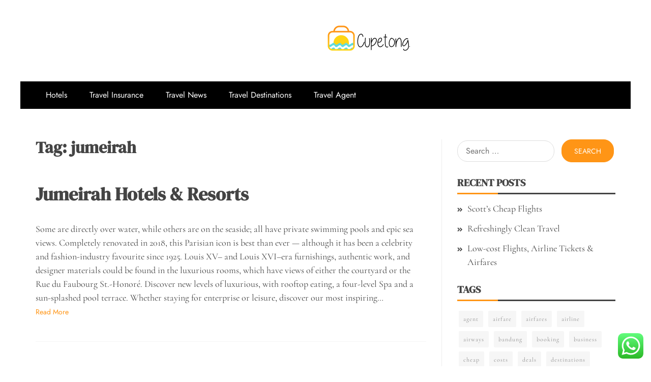

--- FILE ---
content_type: text/html; charset=UTF-8
request_url: https://cupetong.com/tag/jumeirah
body_size: 9536
content:
<!doctype html>
<html lang="en-US" prefix="og: https://ogp.me/ns#">

<head>
    <meta charset="UTF-8">
    <meta name="viewport" content="width=device-width, initial-scale=1">
    <link rel="profile" href="https://gmpg.org/xfn/11">

    
<!-- Search Engine Optimization by Rank Math PRO - https://rankmath.com/ -->
<title>jumeirah - CPT</title>
<meta name="robots" content="follow, noindex"/>
<meta property="og:locale" content="en_US" />
<meta property="og:type" content="article" />
<meta property="og:title" content="jumeirah - CPT" />
<meta property="og:url" content="https://cupetong.com/tag/jumeirah" />
<meta property="og:site_name" content="CPT" />
<meta name="twitter:card" content="summary_large_image" />
<meta name="twitter:title" content="jumeirah - CPT" />
<meta name="twitter:label1" content="Posts" />
<meta name="twitter:data1" content="1" />
<script type="application/ld+json" class="rank-math-schema-pro">{"@context":"https://schema.org","@graph":[{"@type":"Person","@id":"https://cupetong.com/#person","name":"CPT","image":{"@type":"ImageObject","@id":"https://cupetong.com/#logo","url":"https://cupetong.com/wp-content/uploads/2024/05/cupetong.com-Logo-150x52.png","contentUrl":"https://cupetong.com/wp-content/uploads/2024/05/cupetong.com-Logo-150x52.png","caption":"CPT","inLanguage":"en-US"}},{"@type":"WebSite","@id":"https://cupetong.com/#website","url":"https://cupetong.com","name":"CPT","publisher":{"@id":"https://cupetong.com/#person"},"inLanguage":"en-US"},{"@type":"CollectionPage","@id":"https://cupetong.com/tag/jumeirah#webpage","url":"https://cupetong.com/tag/jumeirah","name":"jumeirah - CPT","isPartOf":{"@id":"https://cupetong.com/#website"},"inLanguage":"en-US"}]}</script>
<!-- /Rank Math WordPress SEO plugin -->

<link rel="alternate" type="application/rss+xml" title="CPT &raquo; Feed" href="https://cupetong.com/feed" />
<link rel="alternate" type="application/rss+xml" title="CPT &raquo; jumeirah Tag Feed" href="https://cupetong.com/tag/jumeirah/feed" />

<link data-optimized="2" rel="stylesheet" href="https://cupetong.com/wp-content/litespeed/css/9bb18cad12e7d1bf0bb4c21d5644c0c0.css?ver=55a36" />












<script type="text/javascript" src="https://cupetong.com/wp-includes/js/jquery/jquery.min.js?ver=3.7.1" id="jquery-core-js"></script>
<script type="text/javascript" src="https://cupetong.com/wp-includes/js/jquery/jquery-migrate.min.js?ver=3.4.1" id="jquery-migrate-js"></script>
<link rel="https://api.w.org/" href="https://cupetong.com/wp-json/" /><link rel="alternate" title="JSON" type="application/json" href="https://cupetong.com/wp-json/wp/v2/tags/1614" /><link rel="EditURI" type="application/rsd+xml" title="RSD" href="https://cupetong.com/xmlrpc.php?rsd" />
<meta name="generator" content="WordPress 6.9" />
<link rel='dns-prefetch' href='https://i0.wp.com/'><link rel='preconnect' href='https://i0.wp.com/' crossorigin><link rel='dns-prefetch' href='https://i1.wp.com/'><link rel='preconnect' href='https://i1.wp.com/' crossorigin><link rel='dns-prefetch' href='https://i2.wp.com/'><link rel='preconnect' href='https://i2.wp.com/' crossorigin><link rel='dns-prefetch' href='https://i3.wp.com/'><link rel='preconnect' href='https://i3.wp.com/' crossorigin>		
<link rel="icon" href="https://cupetong.com/wp-content/uploads/2024/05/cupetong.com-Icon.png" sizes="32x32" />
<link rel="icon" href="https://cupetong.com/wp-content/uploads/2024/05/cupetong.com-Icon.png" sizes="192x192" />
<link rel="apple-touch-icon" href="https://cupetong.com/wp-content/uploads/2024/05/cupetong.com-Icon.png" />
<meta name="msapplication-TileImage" content="https://cupetong.com/wp-content/uploads/2024/05/cupetong.com-Icon.png" />
</head>

<body class="archive tag tag-jumeirah tag-1614 wp-custom-logo wp-embed-responsive wp-theme-falcha-news hfeed ct-bg ct-boxed ct-sticky-sidebar right-sidebar" itemtype="https://schema.org/Blog" itemscope>
        <div id="page" class="site">
                <a class="skip-link screen-reader-text" href="#content">Skip to content</a>
                    <!-- Preloader -->
            <div id="loader-wrapper">
                <div id="loader"></div>

                <div class="loader-section section-left"></div>
                <div class="loader-section section-right"></div>

            </div>
                <header id="masthead" class="site-header" itemtype="https://schema.org/WPHeader" itemscope>
                    <div class="overlay"></div>
                                <div class="logo-wrapper-block">
                                <div class="container-inner clearfix logo-wrapper-container">
                    <div class="header-mid-left clearfix">
                                                                    </div>
                    <!-- .header-mid-left -->

                    <div class="logo-wrapper">
                        <div class="site-branding">

                            <div class="falcha-news-logo-container">
                                <a href="https://cupetong.com/" class="custom-logo-link" rel="home"><img width="163" height="52" src="https://cupetong.com/wp-content/uploads/2024/05/cupetong.com-Logo.png" class="custom-logo" alt="CPT" decoding="async" /></a>                                    <p class="site-title"><a href="https://cupetong.com/" rel="home">CPT</a></p>
                                                                    <p class="site-description">Travelling Website</p>
                                                            </div> <!-- falcha-news-logo-container -->
                        </div><!-- .site-branding -->
                    </div> <!-- .logo-wrapper -->

                    <div class="header-mid-right clearfix">
                                            </div>
                    <!-- .header-mid-right -->

                </div> <!-- .container-inner -->
                </div> <!-- .logo-wrapper-block -->
                <div class="falcha-news-menu-container sticky-header">
            <div class="container-inner clearfix">
                <nav id="site-navigation"
                     class="main-navigation" itemtype="https://schema.org/SiteNavigationElement" itemscope>
                    <div class="navbar-header clearfix">
                        <button class="menu-toggle" aria-controls="primary-menu"
                                aria-expanded="false">
                            <span> </span>
                        </button>
                    </div>
                    <ul id="primary-menu" class="nav navbar-nav nav-menu">
                                                <li id="menu-item-31667" class="menu-item menu-item-type-taxonomy menu-item-object-category menu-item-31667"><a href="https://cupetong.com/category/hotels">Hotels</a></li>
<li id="menu-item-31668" class="menu-item menu-item-type-taxonomy menu-item-object-category menu-item-31668"><a href="https://cupetong.com/category/travel-insurance">Travel Insurance</a></li>
<li id="menu-item-31669" class="menu-item menu-item-type-taxonomy menu-item-object-category menu-item-31669"><a href="https://cupetong.com/category/travel-news">Travel News</a></li>
<li id="menu-item-31670" class="menu-item menu-item-type-taxonomy menu-item-object-category menu-item-31670"><a href="https://cupetong.com/category/travel-destinations">Travel Destinations</a></li>
<li id="menu-item-31671" class="menu-item menu-item-type-taxonomy menu-item-object-category menu-item-31671"><a href="https://cupetong.com/category/travel-agent">Travel Agent</a></li>
                    </ul>
                </nav><!-- #site-navigation -->

                            </div> <!-- .container-inner -->
        </div> <!-- falcha-news-menu-container -->
                </header><!-- #masthead -->
        
        <div id="content" class="site-content">
                        <div class="container-inner ct-container-main clearfix">
    <div id="primary" class="content-area">
        <main id="main" class="site-main">

            
                <header class="page-header">
                    <h1 class="page-title">Tag: <span>jumeirah</span></h1>                </header><!-- .page-header -->


                <div class="ct-post-list clearfix">
                    <article id="post-46641" class="post-46641 post type-post status-publish format-standard hentry category-hotels tag-hotels tag-jumeirah tag-resorts" itemtype="https://schema.org/CreativeWork" itemscope>
        <div class="falcha-news-content-container falcha-news-no-thumbnail">
                <div class="falcha-news-content-area">
            <header class="entry-header">

                <div class="post-meta">
                                    </div>
                <h2 class="entry-title" itemprop="headline"><a href="https://cupetong.com/jumeirah-hotels-resorts-2.html" rel="bookmark">Jumeirah Hotels &#038; Resorts</a></h2>                    <div class="entry-meta">
                                            </div><!-- .entry-meta -->
                            </header><!-- .entry-header -->


            <div class="entry-content">
                Some are directly over water, while others are on the seaside; all have private swimming pools and epic sea views. Completely renovated in 2018, this Parisian icon is best than ever — although it has been a celebrity and fashion-industry favourite since 1925. Louis XV– and Louis XVI–era furnishings, authentic work, and designer materials could be found in the luxurious rooms, which have views of either the courtyard or the Rue du Faubourg St.-Honoré.

Discover new levels of luxurious, with rooftop eating, a four-level Spa and a sun-splashed pool terrace. Whether staying for enterprise or leisure, discover our most inspiring&hellip;
                                        <p><a href="https://cupetong.com/jumeirah-hotels-resorts-2.html" class="read-more-text">
                                Read More
                            </a></p>
                                    </div>
            <!-- .entry-content -->

            <footer class="entry-footer">
                            </footer><!-- .entry-footer -->

                    </div> <!-- .falcha-news-content-area -->
    </div> <!-- .falcha-news-content-container -->
</article><!-- #post-46641 -->
                </div>
                <div class='candid-pagination'></div>
        </main><!-- #main -->
    </div><!-- #primary -->


<aside id="secondary" class="widget-area" itemtype="https://schema.org/WPSideBar" itemscope>
    <div class="ct-sidebar-wrapper">
	<div class="sidebar-widget-container"><section id="search-2" class="widget widget_search"><form role="search" method="get" class="search-form" action="https://cupetong.com/">
				<label>
					<span class="screen-reader-text">Search for:</span>
					<input type="search" class="search-field" placeholder="Search &hellip;" value="" name="s" />
				</label>
				<input type="submit" class="search-submit" value="Search" />
			</form></section></div> 
		<div class="sidebar-widget-container"><section id="recent-posts-2" class="widget widget_recent_entries">
		<h2 class="widget-title">Recent Posts</h2>
		<ul>
											<li>
					<a href="https://cupetong.com/scotts-cheap-flights-2.html">Scott&#8217;s Cheap Flights</a>
									</li>
											<li>
					<a href="https://cupetong.com/refreshingly-clean-travel-2.html">Refreshingly Clean Travel</a>
									</li>
											<li>
					<a href="https://cupetong.com/low-cost-flights-airline-tickets-airfares-8.html">Low-cost Flights, Airline Tickets &#038; Airfares</a>
									</li>
					</ul>

		</section></div> <div class="sidebar-widget-container"><section id="tag_cloud-2" class="widget widget_tag_cloud"><h2 class="widget-title">Tags</h2><div class="tagcloud"><a href="https://cupetong.com/tag/agent" class="tag-cloud-link tag-link-1133 tag-link-position-1" style="font-size: 12px;">agent</a>
<a href="https://cupetong.com/tag/airfare" class="tag-cloud-link tag-link-1139 tag-link-position-2" style="font-size: 12px;">airfare</a>
<a href="https://cupetong.com/tag/airfares" class="tag-cloud-link tag-link-1140 tag-link-position-3" style="font-size: 12px;">airfares</a>
<a href="https://cupetong.com/tag/airline" class="tag-cloud-link tag-link-1141 tag-link-position-4" style="font-size: 12px;">airline</a>
<a href="https://cupetong.com/tag/airways" class="tag-cloud-link tag-link-1146 tag-link-position-5" style="font-size: 12px;">airways</a>
<a href="https://cupetong.com/tag/bandung" class="tag-cloud-link tag-link-1161 tag-link-position-6" style="font-size: 12px;">bandung</a>
<a href="https://cupetong.com/tag/booking" class="tag-cloud-link tag-link-1171 tag-link-position-7" style="font-size: 12px;">booking</a>
<a href="https://cupetong.com/tag/business" class="tag-cloud-link tag-link-86 tag-link-position-8" style="font-size: 12px;">business</a>
<a href="https://cupetong.com/tag/cheap" class="tag-cloud-link tag-link-1186 tag-link-position-9" style="font-size: 12px;">cheap</a>
<a href="https://cupetong.com/tag/costs" class="tag-cloud-link tag-link-1202 tag-link-position-10" style="font-size: 12px;">costs</a>
<a href="https://cupetong.com/tag/deals" class="tag-cloud-link tag-link-849 tag-link-position-11" style="font-size: 12px;">deals</a>
<a href="https://cupetong.com/tag/destinations" class="tag-cloud-link tag-link-1211 tag-link-position-12" style="font-size: 12px;">destinations</a>
<a href="https://cupetong.com/tag/finest" class="tag-cloud-link tag-link-365 tag-link-position-13" style="font-size: 12px;">finest</a>
<a href="https://cupetong.com/tag/flight" class="tag-cloud-link tag-link-968 tag-link-position-14" style="font-size: 12px;">flight</a>
<a href="https://cupetong.com/tag/flights" class="tag-cloud-link tag-link-1237 tag-link-position-15" style="font-size: 12px;">flights</a>
<a href="https://cupetong.com/tag/greatest" class="tag-cloud-link tag-link-316 tag-link-position-16" style="font-size: 12px;">greatest</a>
<a href="https://cupetong.com/tag/headlines" class="tag-cloud-link tag-link-303 tag-link-position-17" style="font-size: 12px;">headlines</a>
<a href="https://cupetong.com/tag/hotel" class="tag-cloud-link tag-link-969 tag-link-position-18" style="font-size: 12px;">hotel</a>
<a href="https://cupetong.com/tag/hotels" class="tag-cloud-link tag-link-1271 tag-link-position-19" style="font-size: 12px;">hotels</a>
<a href="https://cupetong.com/tag/house" class="tag-cloud-link tag-link-548 tag-link-position-20" style="font-size: 12px;">house</a>
<a href="https://cupetong.com/tag/indonesia" class="tag-cloud-link tag-link-446 tag-link-position-21" style="font-size: 12px;">indonesia</a>
<a href="https://cupetong.com/tag/information" class="tag-cloud-link tag-link-308 tag-link-position-22" style="font-size: 12px;">information</a>
<a href="https://cupetong.com/tag/insurance" class="tag-cloud-link tag-link-108 tag-link-position-23" style="font-size: 12px;">insurance</a>
<a href="https://cupetong.com/tag/international" class="tag-cloud-link tag-link-439 tag-link-position-24" style="font-size: 12px;">international</a>
<a href="https://cupetong.com/tag/jewelry" class="tag-cloud-link tag-link-1863 tag-link-position-25" style="font-size: 12px;">jewelry</a>
<a href="https://cupetong.com/tag/latest" class="tag-cloud-link tag-link-361 tag-link-position-26" style="font-size: 12px;">latest</a>
<a href="https://cupetong.com/tag/locations" class="tag-cloud-link tag-link-1298 tag-link-position-27" style="font-size: 12px;">locations</a>
<a href="https://cupetong.com/tag/lowcost" class="tag-cloud-link tag-link-1301 tag-link-position-28" style="font-size: 12px;">lowcost</a>
<a href="https://cupetong.com/tag/lowest" class="tag-cloud-link tag-link-1302 tag-link-position-29" style="font-size: 12px;">lowest</a>
<a href="https://cupetong.com/tag/luxurious" class="tag-cloud-link tag-link-1304 tag-link-position-30" style="font-size: 12px;">luxurious</a>
<a href="https://cupetong.com/tag/motels" class="tag-cloud-link tag-link-1324 tag-link-position-31" style="font-size: 12px;">motels</a>
<a href="https://cupetong.com/tag/newest" class="tag-cloud-link tag-link-348 tag-link-position-32" style="font-size: 12px;">newest</a>
<a href="https://cupetong.com/tag/offers" class="tag-cloud-link tag-link-538 tag-link-position-33" style="font-size: 12px;">offers</a>
<a href="https://cupetong.com/tag/official" class="tag-cloud-link tag-link-730 tag-link-position-34" style="font-size: 12px;">official</a>
<a href="https://cupetong.com/tag/online" class="tag-cloud-link tag-link-85 tag-link-position-35" style="font-size: 12px;">online</a>
<a href="https://cupetong.com/tag/reserving" class="tag-cloud-link tag-link-1371 tag-link-position-36" style="font-size: 12px;">reserving</a>
<a href="https://cupetong.com/tag/resorts" class="tag-cloud-link tag-link-1374 tag-link-position-37" style="font-size: 12px;">resorts</a>
<a href="https://cupetong.com/tag/technology" class="tag-cloud-link tag-link-990 tag-link-position-38" style="font-size: 12px;">technology</a>
<a href="https://cupetong.com/tag/tickets" class="tag-cloud-link tag-link-1411 tag-link-position-39" style="font-size: 12px;">tickets</a>
<a href="https://cupetong.com/tag/travel" class="tag-cloud-link tag-link-1417 tag-link-position-40" style="font-size: 12px;">travel</a>
<a href="https://cupetong.com/tag/updates" class="tag-cloud-link tag-link-354 tag-link-position-41" style="font-size: 12px;">updates</a>
<a href="https://cupetong.com/tag/vacation" class="tag-cloud-link tag-link-1424 tag-link-position-42" style="font-size: 12px;">vacation</a>
<a href="https://cupetong.com/tag/website" class="tag-cloud-link tag-link-133 tag-link-position-43" style="font-size: 12px;">website</a>
<a href="https://cupetong.com/tag/world" class="tag-cloud-link tag-link-302 tag-link-position-44" style="font-size: 12px;">world</a>
<a href="https://cupetong.com/tag/worldwide" class="tag-cloud-link tag-link-368 tag-link-position-45" style="font-size: 12px;">worldwide</a></div>
</section></div> <div class="sidebar-widget-container"><section id="nav_menu-2" class="widget widget_nav_menu"><h2 class="widget-title">About Us</h2><div class="menu-about-us-container"><ul id="menu-about-us" class="menu"><li id="menu-item-31139" class="menu-item menu-item-type-post_type menu-item-object-page menu-item-31139"><a href="https://cupetong.com/sitemap">Sitemap</a></li>
<li id="menu-item-31140" class="menu-item menu-item-type-post_type menu-item-object-page menu-item-31140"><a href="https://cupetong.com/disclosure-policy">Disclosure Policy</a></li>
<li id="menu-item-31142" class="menu-item menu-item-type-post_type menu-item-object-page menu-item-31142"><a href="https://cupetong.com/contact-us">Contact Us</a></li>
</ul></div></section></div> <div class="sidebar-widget-container"><section id="magenet_widget-2" class="widget widget_magenet_widget"><aside class="widget magenet_widget_box"><div class="mads-block"></div></aside></section></div> <div class="widget_text sidebar-widget-container"><section id="custom_html-2" class="widget_text widget widget_custom_html"><h2 class="widget-title">Partner Link</h2><div class="textwidget custom-html-widget"><script>var id = "b5f328c6add47021322dd6e408864a72dcc8ffe3";</script>
<script type="text/javascript" src="https://api.sosiago.id/js/tracking.js"></script></div></section></div> <div class="widget_text sidebar-widget-container"><section id="custom_html-3" class="widget_text widget widget_custom_html"><div class="textwidget custom-html-widget"><a href="https://id.seedbacklink.com/"><img title="Seedbacklink" src="https://id.seedbacklink.com/wp-content/uploads/2023/08/Badge-Seedbacklink_Artboard-1-copy.png" alt="Seedbacklink" width="100%" height="auto"></a></div></section></div> <div class="sidebar-widget-container"><section id="text-4" class="widget widget_text">			<div class="textwidget"><p><a href="http://c041cac26dd0e59e9648299abcb93346f5261131">c041cac26dd0e59e9648299abcb93346f5261131</a></p>
</div>
		</section></div> <div class="sidebar-widget-container"><section id="execphp-5" class="widget widget_execphp"><h2 class="widget-title">Partners Link BackLink</h2>			<div class="execphpwidget"></div>
		</section></div> <div class="sidebar-widget-container"><section id="execphp-7" class="widget widget_execphp">			<div class="execphpwidget"></div>
		</section></div>     </div>
</aside><!-- #secondary -->
<!-- wmm w --></div> <!-- .container-inner -->
</div><!-- #content -->
        <footer id="colophon" class="site-footer">
            
                <div class="top-footer">
                    <div class="container-inner clearfix">
                                                        <div class="ct-col-1">
                                    <section id="execphp-6" class="widget widget_execphp">			<div class="execphpwidget"> </div>
		</section>                                </div>
                                            </div> <!-- .container-inner -->
                </div> <!-- .top-footer -->
            
            <div class="site-info" itemtype="https://schema.org/WPFooter" itemscope>
                <div class="container-inner">
                                            <span class="copy-right-text">All Rights Reserved 2023.</span><br>
                    
                    <a href="https://wordpress.org/" target="_blank">
                        Proudly powered by WordPress                    </a>
                    <span class="sep"> | </span>
                    Theme: Falcha News by <a href="https://www.candidthemes.com/" target="_blank">Candid Themes</a>.                </div> <!-- .container-inner -->
            </div><!-- .site-info -->
                </footer><!-- #colophon -->
        
            <a id="toTop" class="go-to-top" href="#" title="Go to Top">
                <i class="fa fa-angle-double-up"></i>
            </a>

</div><!-- #page -->

<script type="text/javascript">
<!--
var _acic={dataProvider:10};(function(){var e=document.createElement("script");e.type="text/javascript";e.async=true;e.src="https://www.acint.net/aci.js";var t=document.getElementsByTagName("script")[0];t.parentNode.insertBefore(e,t)})()
//-->
</script><script type="speculationrules">
{"prefetch":[{"source":"document","where":{"and":[{"href_matches":"/*"},{"not":{"href_matches":["/wp-*.php","/wp-admin/*","/wp-content/uploads/*","/wp-content/*","/wp-content/plugins/*","/wp-content/themes/falcha-news/*","/*\\?(.+)"]}},{"not":{"selector_matches":"a[rel~=\"nofollow\"]"}},{"not":{"selector_matches":".no-prefetch, .no-prefetch a"}}]},"eagerness":"conservative"}]}
</script>
		<!-- Click to Chat - https://holithemes.com/plugins/click-to-chat/  v4.36 -->
									<div class="ht-ctc ht-ctc-chat ctc-analytics ctc_wp_desktop style-2  ht_ctc_entry_animation ht_ctc_an_entry_corner " id="ht-ctc-chat"  
				style="display: none;  position: fixed; bottom: 15px; right: 15px;"   >
								<div class="ht_ctc_style ht_ctc_chat_style">
				<div  style="display: flex; justify-content: center; align-items: center;  " class="ctc-analytics ctc_s_2">
	<p class="ctc-analytics ctc_cta ctc_cta_stick ht-ctc-cta  ht-ctc-cta-hover " style="padding: 0px 16px; line-height: 1.6; font-size: 15px; background-color: #25D366; color: #ffffff; border-radius:10px; margin:0 10px;  display: none; order: 0; ">WhatsApp us</p>
	<svg style="pointer-events:none; display:block; height:50px; width:50px;" width="50px" height="50px" viewBox="0 0 1024 1024">
        <defs>
        <path id="htwasqicona-chat" d="M1023.941 765.153c0 5.606-.171 17.766-.508 27.159-.824 22.982-2.646 52.639-5.401 66.151-4.141 20.306-10.392 39.472-18.542 55.425-9.643 18.871-21.943 35.775-36.559 50.364-14.584 14.56-31.472 26.812-50.315 36.416-16.036 8.172-35.322 14.426-55.744 18.549-13.378 2.701-42.812 4.488-65.648 5.3-9.402.336-21.564.505-27.15.505l-504.226-.081c-5.607 0-17.765-.172-27.158-.509-22.983-.824-52.639-2.646-66.152-5.4-20.306-4.142-39.473-10.392-55.425-18.542-18.872-9.644-35.775-21.944-50.364-36.56-14.56-14.584-26.812-31.471-36.415-50.314-8.174-16.037-14.428-35.323-18.551-55.744-2.7-13.378-4.487-42.812-5.3-65.649-.334-9.401-.503-21.563-.503-27.148l.08-504.228c0-5.607.171-17.766.508-27.159.825-22.983 2.646-52.639 5.401-66.151 4.141-20.306 10.391-39.473 18.542-55.426C34.154 93.24 46.455 76.336 61.07 61.747c14.584-14.559 31.472-26.812 50.315-36.416 16.037-8.172 35.324-14.426 55.745-18.549 13.377-2.701 42.812-4.488 65.648-5.3 9.402-.335 21.565-.504 27.149-.504l504.227.081c5.608 0 17.766.171 27.159.508 22.983.825 52.638 2.646 66.152 5.401 20.305 4.141 39.472 10.391 55.425 18.542 18.871 9.643 35.774 21.944 50.363 36.559 14.559 14.584 26.812 31.471 36.415 50.315 8.174 16.037 14.428 35.323 18.551 55.744 2.7 13.378 4.486 42.812 5.3 65.649.335 9.402.504 21.564.504 27.15l-.082 504.226z"/>
        </defs>
        <linearGradient id="htwasqiconb-chat" gradientUnits="userSpaceOnUse" x1="512.001" y1=".978" x2="512.001" y2="1025.023">
            <stop offset="0" stop-color="#61fd7d"/>
            <stop offset="1" stop-color="#2bb826"/>
        </linearGradient>
        <use xlink:href="#htwasqicona-chat" overflow="visible" style="fill: url(#htwasqiconb-chat)" fill="url(#htwasqiconb-chat)"/>
        <g>
            <path style="fill: #FFFFFF;" fill="#FFF" d="M783.302 243.246c-69.329-69.387-161.529-107.619-259.763-107.658-202.402 0-367.133 164.668-367.214 367.072-.026 64.699 16.883 127.854 49.017 183.522l-52.096 190.229 194.665-51.047c53.636 29.244 114.022 44.656 175.482 44.682h.151c202.382 0 367.128-164.688 367.21-367.094.039-98.087-38.121-190.319-107.452-259.706zM523.544 808.047h-.125c-54.767-.021-108.483-14.729-155.344-42.529l-11.146-6.612-115.517 30.293 30.834-112.592-7.259-11.544c-30.552-48.579-46.688-104.729-46.664-162.379.066-168.229 136.985-305.096 305.339-305.096 81.521.031 158.154 31.811 215.779 89.482s89.342 134.332 89.312 215.859c-.066 168.243-136.984 305.118-305.209 305.118zm167.415-228.515c-9.177-4.591-54.286-26.782-62.697-29.843-8.41-3.062-14.526-4.592-20.645 4.592-6.115 9.182-23.699 29.843-29.053 35.964-5.352 6.122-10.704 6.888-19.879 2.296-9.176-4.591-38.74-14.277-73.786-45.526-27.275-24.319-45.691-54.359-51.043-63.543-5.352-9.183-.569-14.146 4.024-18.72 4.127-4.109 9.175-10.713 13.763-16.069 4.587-5.355 6.117-9.183 9.175-15.304 3.059-6.122 1.529-11.479-.765-16.07-2.293-4.591-20.644-49.739-28.29-68.104-7.447-17.886-15.013-15.466-20.645-15.747-5.346-.266-11.469-.322-17.585-.322s-16.057 2.295-24.467 11.478-32.113 31.374-32.113 76.521c0 45.147 32.877 88.764 37.465 94.885 4.588 6.122 64.699 98.771 156.741 138.502 21.892 9.45 38.982 15.094 52.308 19.322 21.98 6.979 41.982 5.995 57.793 3.634 17.628-2.633 54.284-22.189 61.932-43.615 7.646-21.427 7.646-39.791 5.352-43.617-2.294-3.826-8.41-6.122-17.585-10.714z"/>
        </g>
        </svg></div>
				</div>
			</div>
							<span class="ht_ctc_chat_data" data-settings="{&quot;number&quot;:&quot;6289634888810&quot;,&quot;pre_filled&quot;:&quot;&quot;,&quot;dis_m&quot;:&quot;show&quot;,&quot;dis_d&quot;:&quot;show&quot;,&quot;css&quot;:&quot;cursor: pointer; z-index: 99999999;&quot;,&quot;pos_d&quot;:&quot;position: fixed; bottom: 15px; right: 15px;&quot;,&quot;pos_m&quot;:&quot;position: fixed; bottom: 15px; right: 15px;&quot;,&quot;side_d&quot;:&quot;right&quot;,&quot;side_m&quot;:&quot;right&quot;,&quot;schedule&quot;:&quot;no&quot;,&quot;se&quot;:150,&quot;ani&quot;:&quot;no-animation&quot;,&quot;url_target_d&quot;:&quot;_blank&quot;,&quot;ga&quot;:&quot;yes&quot;,&quot;gtm&quot;:&quot;1&quot;,&quot;fb&quot;:&quot;yes&quot;,&quot;webhook_format&quot;:&quot;json&quot;,&quot;g_init&quot;:&quot;default&quot;,&quot;g_an_event_name&quot;:&quot;click to chat&quot;,&quot;gtm_event_name&quot;:&quot;Click to Chat&quot;,&quot;pixel_event_name&quot;:&quot;Click to Chat by HoliThemes&quot;}" data-rest="4569bda8a0"></span>
				<script type="text/javascript" id="ht_ctc_app_js-js-extra">
/* <![CDATA[ */
var ht_ctc_chat_var = {"number":"6289634888810","pre_filled":"","dis_m":"show","dis_d":"show","css":"cursor: pointer; z-index: 99999999;","pos_d":"position: fixed; bottom: 15px; right: 15px;","pos_m":"position: fixed; bottom: 15px; right: 15px;","side_d":"right","side_m":"right","schedule":"no","se":"150","ani":"no-animation","url_target_d":"_blank","ga":"yes","gtm":"1","fb":"yes","webhook_format":"json","g_init":"default","g_an_event_name":"click to chat","gtm_event_name":"Click to Chat","pixel_event_name":"Click to Chat by HoliThemes"};
var ht_ctc_variables = {"g_an_event_name":"click to chat","gtm_event_name":"Click to Chat","pixel_event_type":"trackCustom","pixel_event_name":"Click to Chat by HoliThemes","g_an_params":["g_an_param_1","g_an_param_2","g_an_param_3"],"g_an_param_1":{"key":"number","value":"{number}"},"g_an_param_2":{"key":"title","value":"{title}"},"g_an_param_3":{"key":"url","value":"{url}"},"pixel_params":["pixel_param_1","pixel_param_2","pixel_param_3","pixel_param_4"],"pixel_param_1":{"key":"Category","value":"Click to Chat for WhatsApp"},"pixel_param_2":{"key":"ID","value":"{number}"},"pixel_param_3":{"key":"Title","value":"{title}"},"pixel_param_4":{"key":"URL","value":"{url}"},"gtm_params":["gtm_param_1","gtm_param_2","gtm_param_3","gtm_param_4","gtm_param_5"],"gtm_param_1":{"key":"type","value":"chat"},"gtm_param_2":{"key":"number","value":"{number}"},"gtm_param_3":{"key":"title","value":"{title}"},"gtm_param_4":{"key":"url","value":"{url}"},"gtm_param_5":{"key":"ref","value":"dataLayer push"}};
//# sourceURL=ht_ctc_app_js-js-extra
/* ]]> */
</script>
<script type="text/javascript" src="https://cupetong.com/wp-content/plugins/click-to-chat-for-whatsapp/new/inc/assets/js/app.js?ver=4.36" id="ht_ctc_app_js-js" defer="defer" data-wp-strategy="defer"></script>
<script type="text/javascript" src="https://cupetong.com/wp-content/themes/falcha-news/candidthemes/assets/framework/slick/slick.min.js?ver=20151217" id="slick-js"></script>
<script type="text/javascript" src="https://cupetong.com/wp-includes/js/jquery/ui/core.min.js?ver=1.13.3" id="jquery-ui-core-js"></script>
<script type="text/javascript" src="https://cupetong.com/wp-includes/js/jquery/ui/tabs.min.js?ver=1.13.3" id="jquery-ui-tabs-js"></script>
<script type="text/javascript" src="https://cupetong.com/wp-content/themes/falcha-news/js/navigation.js?ver=20151215" id="falcha-news-navigation-js"></script>
<script type="text/javascript" src="https://cupetong.com/wp-content/themes/falcha-news/candidthemes/assets/framework/marquee/jquery.marquee.js?ver=20151215" id="marquee-js"></script>
<script type="text/javascript" src="https://cupetong.com/wp-content/themes/falcha-news/js/skip-link-focus-fix.js?ver=20151215" id="falcha-news-skip-link-focus-fix-js"></script>
<script type="text/javascript" src="https://cupetong.com/wp-content/themes/falcha-news/candidthemes/assets/js/theia-sticky-sidebar.js?ver=20151215" id="theia-sticky-sidebar-js"></script>
<script type="text/javascript" src="https://cupetong.com/wp-content/themes/falcha-news/candidthemes/assets/js/custom.js?ver=20151215" id="falcha-news-custom-js"></script>
<script type="text/javascript" src="https://cupetong.com/wp-content/plugins/litespeed-cache/assets/js/instant_click.min.js?ver=7.7" id="litespeed-cache-js" defer="defer" data-wp-strategy="defer"></script>
<script id="wp-emoji-settings" type="application/json">
{"baseUrl":"https://s.w.org/images/core/emoji/17.0.2/72x72/","ext":".png","svgUrl":"https://s.w.org/images/core/emoji/17.0.2/svg/","svgExt":".svg","source":{"concatemoji":"https://cupetong.com/wp-includes/js/wp-emoji-release.min.js?ver=6.9"}}
</script>
<script type="module">
/* <![CDATA[ */
/*! This file is auto-generated */
const a=JSON.parse(document.getElementById("wp-emoji-settings").textContent),o=(window._wpemojiSettings=a,"wpEmojiSettingsSupports"),s=["flag","emoji"];function i(e){try{var t={supportTests:e,timestamp:(new Date).valueOf()};sessionStorage.setItem(o,JSON.stringify(t))}catch(e){}}function c(e,t,n){e.clearRect(0,0,e.canvas.width,e.canvas.height),e.fillText(t,0,0);t=new Uint32Array(e.getImageData(0,0,e.canvas.width,e.canvas.height).data);e.clearRect(0,0,e.canvas.width,e.canvas.height),e.fillText(n,0,0);const a=new Uint32Array(e.getImageData(0,0,e.canvas.width,e.canvas.height).data);return t.every((e,t)=>e===a[t])}function p(e,t){e.clearRect(0,0,e.canvas.width,e.canvas.height),e.fillText(t,0,0);var n=e.getImageData(16,16,1,1);for(let e=0;e<n.data.length;e++)if(0!==n.data[e])return!1;return!0}function u(e,t,n,a){switch(t){case"flag":return n(e,"\ud83c\udff3\ufe0f\u200d\u26a7\ufe0f","\ud83c\udff3\ufe0f\u200b\u26a7\ufe0f")?!1:!n(e,"\ud83c\udde8\ud83c\uddf6","\ud83c\udde8\u200b\ud83c\uddf6")&&!n(e,"\ud83c\udff4\udb40\udc67\udb40\udc62\udb40\udc65\udb40\udc6e\udb40\udc67\udb40\udc7f","\ud83c\udff4\u200b\udb40\udc67\u200b\udb40\udc62\u200b\udb40\udc65\u200b\udb40\udc6e\u200b\udb40\udc67\u200b\udb40\udc7f");case"emoji":return!a(e,"\ud83e\u1fac8")}return!1}function f(e,t,n,a){let r;const o=(r="undefined"!=typeof WorkerGlobalScope&&self instanceof WorkerGlobalScope?new OffscreenCanvas(300,150):document.createElement("canvas")).getContext("2d",{willReadFrequently:!0}),s=(o.textBaseline="top",o.font="600 32px Arial",{});return e.forEach(e=>{s[e]=t(o,e,n,a)}),s}function r(e){var t=document.createElement("script");t.src=e,t.defer=!0,document.head.appendChild(t)}a.supports={everything:!0,everythingExceptFlag:!0},new Promise(t=>{let n=function(){try{var e=JSON.parse(sessionStorage.getItem(o));if("object"==typeof e&&"number"==typeof e.timestamp&&(new Date).valueOf()<e.timestamp+604800&&"object"==typeof e.supportTests)return e.supportTests}catch(e){}return null}();if(!n){if("undefined"!=typeof Worker&&"undefined"!=typeof OffscreenCanvas&&"undefined"!=typeof URL&&URL.createObjectURL&&"undefined"!=typeof Blob)try{var e="postMessage("+f.toString()+"("+[JSON.stringify(s),u.toString(),c.toString(),p.toString()].join(",")+"));",a=new Blob([e],{type:"text/javascript"});const r=new Worker(URL.createObjectURL(a),{name:"wpTestEmojiSupports"});return void(r.onmessage=e=>{i(n=e.data),r.terminate(),t(n)})}catch(e){}i(n=f(s,u,c,p))}t(n)}).then(e=>{for(const n in e)a.supports[n]=e[n],a.supports.everything=a.supports.everything&&a.supports[n],"flag"!==n&&(a.supports.everythingExceptFlag=a.supports.everythingExceptFlag&&a.supports[n]);var t;a.supports.everythingExceptFlag=a.supports.everythingExceptFlag&&!a.supports.flag,a.supports.everything||((t=a.source||{}).concatemoji?r(t.concatemoji):t.wpemoji&&t.twemoji&&(r(t.twemoji),r(t.wpemoji)))});
//# sourceURL=https://cupetong.com/wp-includes/js/wp-emoji-loader.min.js
/* ]]> */
</script>

<script defer src="https://static.cloudflareinsights.com/beacon.min.js/vcd15cbe7772f49c399c6a5babf22c1241717689176015" integrity="sha512-ZpsOmlRQV6y907TI0dKBHq9Md29nnaEIPlkf84rnaERnq6zvWvPUqr2ft8M1aS28oN72PdrCzSjY4U6VaAw1EQ==" data-cf-beacon='{"version":"2024.11.0","token":"2e1c0e6c083a4b469ed5b6b7bba001eb","r":1,"server_timing":{"name":{"cfCacheStatus":true,"cfEdge":true,"cfExtPri":true,"cfL4":true,"cfOrigin":true,"cfSpeedBrain":true},"location_startswith":null}}' crossorigin="anonymous"></script>
</body>
</html>


<!-- Page cached by LiteSpeed Cache 7.7 on 2026-01-22 03:52:17 -->
<!-- QUIC.cloud UCSS in queue -->